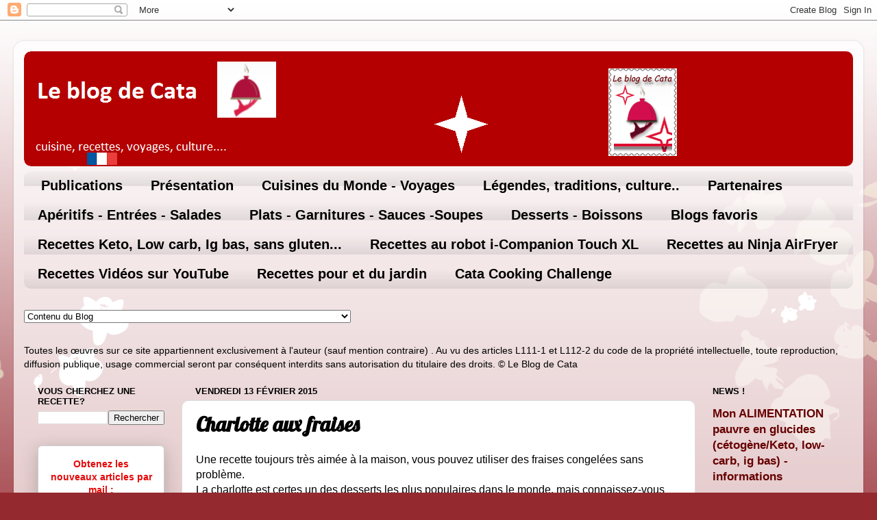

--- FILE ---
content_type: text/html; charset=UTF-8
request_url: https://www.leblogdecata.com/b/stats?style=WHITE_TRANSPARENT&timeRange=ALL_TIME&token=APq4FmA8YgJMWGzEmZhcXPDfYO07BDwb-PZhzjHPODRTirzkHSLvNiaCB8di-ggPrqAfHRU9lkKhQKQqNTArdCRN60D9l668mg
body_size: 23
content:
{"total":9060886,"sparklineOptions":{"backgroundColor":{"fillOpacity":0.1,"fill":"#ffffff"},"series":[{"areaOpacity":0.3,"color":"#fff"}]},"sparklineData":[[0,69],[1,68],[2,76],[3,72],[4,74],[5,92],[6,71],[7,51],[8,38],[9,45],[10,48],[11,43],[12,45],[13,48],[14,40],[15,41],[16,38],[17,44],[18,47],[19,36],[20,47],[21,43],[22,55],[23,65],[24,77],[25,79],[26,94],[27,100],[28,55],[29,22]],"nextTickMs":45569}

--- FILE ---
content_type: text/html; charset=utf-8
request_url: https://www.google.com/recaptcha/api2/aframe
body_size: 108
content:
<!DOCTYPE HTML><html><head><meta http-equiv="content-type" content="text/html; charset=UTF-8"></head><body><script nonce="zxc_jEQx1rc07G7N6abGIA">/** Anti-fraud and anti-abuse applications only. See google.com/recaptcha */ try{var clients={'sodar':'https://pagead2.googlesyndication.com/pagead/sodar?'};window.addEventListener("message",function(a){try{if(a.source===window.parent){var b=JSON.parse(a.data);var c=clients[b['id']];if(c){var d=document.createElement('img');d.src=c+b['params']+'&rc='+(localStorage.getItem("rc::a")?sessionStorage.getItem("rc::b"):"");window.document.body.appendChild(d);sessionStorage.setItem("rc::e",parseInt(sessionStorage.getItem("rc::e")||0)+1);localStorage.setItem("rc::h",'1768568299529');}}}catch(b){}});window.parent.postMessage("_grecaptcha_ready", "*");}catch(b){}</script></body></html>

--- FILE ---
content_type: text/javascript; charset=UTF-8
request_url: https://www.leblogdecata.com/2015/02/charlotte-aux-fraises.html?action=getFeed&widgetId=Feed1&widgetType=Feed&responseType=js&xssi_token=AOuZoY599JdgVADkiDP4fRa8_XUusyMApQ%3A1768568290164
body_size: 264
content:
try {
_WidgetManager._HandleControllerResult('Feed1', 'getFeed',{'status': 'ok', 'feed': {'entries': [{'title': 'Lentilles fondantes \xe0 la tomme de montagne', 'link': 'https://www.leblogdecata.com/2026/01/lentilles-fondantes-la-tomme-de-montagne.html', 'publishedDate': '2026-01-14T23:00:00.000-08:00', 'author': 'Catalina'}, {'title': 'Cr\xe8me p\xe2tissi\xe8re au robot I-Companion Touch XL', 'link': 'https://www.leblogdecata.com/2026/01/creme-patissiere-au-robot-i-companion.html', 'publishedDate': '2026-01-09T22:00:00.000-08:00', 'author': 'Catalina'}, {'title': 'Cake cacao/compote de poires', 'link': 'https://www.leblogdecata.com/2026/01/cake-cacaocompote-de-poires.html', 'publishedDate': '2026-01-07T09:00:00.000-08:00', 'author': 'Catalina'}, {'title': 'Galette des rois amandes-pommes', 'link': 'https://www.leblogdecata.com/2026/01/galette-des-rois-amandes-pommes.html', 'publishedDate': '2026-01-03T22:00:00.000-08:00', 'author': 'Catalina'}, {'title': 'Sabl\xe9s au parmesan et au cumin noir', 'link': 'https://www.leblogdecata.com/2026/01/sables-au-parmesan-et-au-cumin-noir.html', 'publishedDate': '2026-01-02T23:00:00.000-08:00', 'author': 'Catalina'}], 'title': 'Le blog de Cata'}});
} catch (e) {
  if (typeof log != 'undefined') {
    log('HandleControllerResult failed: ' + e);
  }
}
